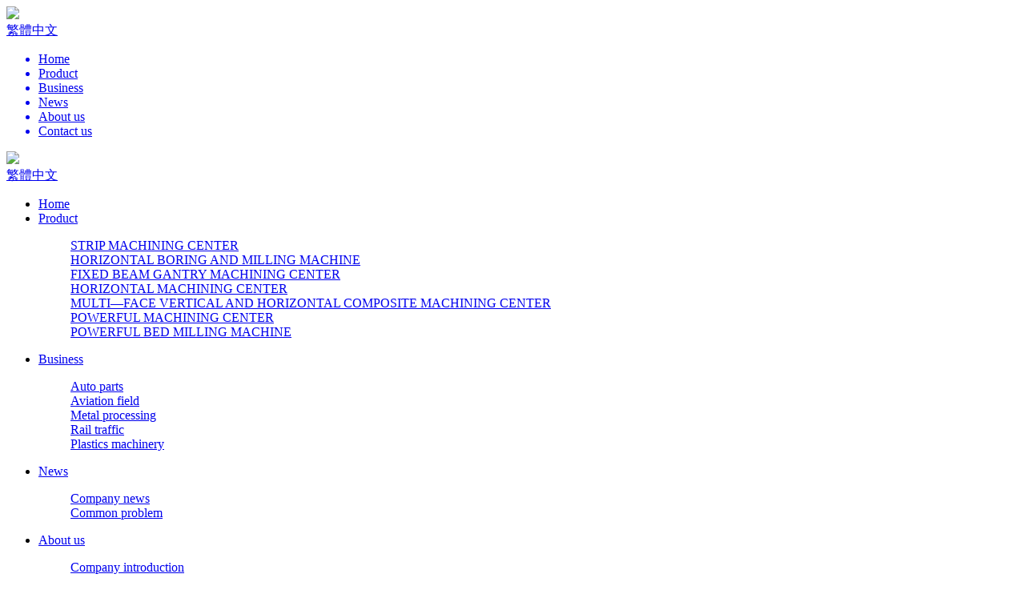

--- FILE ---
content_type: text/html;charset=UTF-8
request_url: https://xtznjs.com/CP/showproduct.php?id=187&lang=en
body_size: 7121
content:

<!DOCTYPE HTML>
<html class="oxh met-web" >
<head>
<meta charset="utf-8">
<meta name="renderer" content="webkit">
<meta http-equiv="X-UA-Compatible" content="IE=edge,chrome=1">
<meta name="viewport" content="width=device-width,initial-scale=1.0,maximum-scale=1.0,minimum-scale=1.0,user-scalable=0,minimal-ui">
<meta name="format-detection" content="telephone=no">
<title>TVC SERIES-Anhui Xutian Intelligent Equipment Co., Ltd.</title>
<meta name="description" content="TVC SERIES SELECTION
● BT40 belt head
● Direct connection 12000 R/min
● Spindle center water outlet
● BT50 belt head (except TVC855)
● Taiwan system or other systems">
<meta name="keywords" content="BAR-TYPE MC,MULTI-FACETED VERTIC,MOVING COLUMN STRIP">
<meta name="generator" content="MetInfo V7.8" data-variable="../|en|cn|m0729|3|239|187" data-user_name="">
<link href="../favicon.ico?1668651076" rel="shortcut icon" type="image/x-icon">
<link rel="stylesheet" type="text/css" href="../public/web/css/basic.css?1682314815">
<link rel="stylesheet" type="text/css" href="../templates/m0729/cache/metinfo.css?1753930821">
<script>
(function(){
    var xhr=new XMLHttpRequest();
    xhr.open('GET','https://xtznjs.com/app/index.php?lang=en&n=met_ip_blacklist',false);
    xhr.onreadystatechange=function(){
        // readyState == 4说明请求已完成
        if(xhr.readyState==4){
            if(xhr.status==200 || xhr.status==304){
                var result=JSON.parse(xhr.responseText);
                setTimeout(function(){
                    !result.status && document.write(result.msg);
                },0)
            }
        }
    }
    xhr.send();
})();
</script>
<style>
body{
    background-color: !important;font-family: !important;}
h1,h2,h3,h4,h5,h6{font-family: !important;}
</style>
<script>(function(){var t=navigator.userAgent;(t.indexOf("rv:11")>=0||t.indexOf("MSIE 10")>=0)&&document.write("<script src=\"../public/plugins/html5shiv/html5shiv.min.js\"><\/script>")})();</script>
</head>
<!--[if lte IE 9]>
<div class="text-xs-center m-b-0 bg-blue-grey-100 alert">
    <button type="button" class="close" aria-label="Close" data-dismiss="alert">
        <span aria-hidden="true">×</span>
    </button>
    你正在使用一个过时的浏览器。请升级你的浏览器，以提高您的体验。</div>
<![endif]-->
<body >
<!--<div id="main_loading">
    <div id="loading">
		<div id="loading-center">
			<div id="loading-center-absolute">
				<div class="object" id="object_four"></div>
				<div class="object" id="object_three"></div>
				<div class="object" id="object_two"></div>
				<div class="object" id="object_one"></div>
			</div>
		</div>
	</div>
  </div>-->

<div class="navPhone">
	<div class="navPhoneLogo"><img src="../upload/202211/1668654596.png" /></div>
	<div class="btn_click"></div>
	        				<a class="mbChange" href="https://xtznjs.com/index.php?lang=cn" title="繁體中文"     >
					    <span>繁體中文</span>
				</a>
							<a class="mbChange" href="https://xtznjs.com/index.php?lang=en" title="English"     >
					    
				</a>
				<div class="nav_ul_2">
		<ul>
			<a href="../index.php?lang=en">
					    										<li >
						Home
					</li>
																				    				</a>
							<a href="../CP/product.php?class1=232&lang=en">
					<li >
						Product						
					</li>
				</a>
							<a href="../YW/img.php?class1=240&lang=en">
					<li >
						Business						
					</li>
				</a>
							<a href="../XW/news.php?class1=245&lang=en">
					<li >
						News						
					</li>
				</a>
							<a href="../US/show.php?id=248&lang=en">
					<li >
						About us						
					</li>
				</a>
							<a href="../job/job.php?class1=254&lang=en">
					<li >
						Contact us						
					</li>
				</a>
					</ul>
	</div>
</div>
<div class="top topIn">
	<div class="container fix">
		<div class="logoBox">
			<img src="../upload/202211/1668654596.png" />
			<span></span>
		</div>
		        				<a class="change" href="https://xtznjs.com/index.php?lang=cn" title="繁體中文"     >
					    <span>繁體中文</span>
				</a>
							<a class="change" href="https://xtznjs.com/index.php?lang=en" title="English"     >
					    
				</a>
					<div class="nav fix">
			<ul>
				    <li>
						<a class="home" href="../index.php?lang=en">Home</a>
					</li>					    									<li class="dropdown">
						<a href="../CP/product.php?class1=232&lang=en" class="hover">
							Product							<dl class="dropdown-menu dropdown-menu-right animate animate-reverse">
														
								<a href="../CP/product.php?class2=233&lang=en">
									<dd class="dropdown-item">STRIP MACHINING CENTER</dd>
								</a>
							
													
								<a href="../CP/product.php?class2=234&lang=en">
									<dd class="dropdown-item">HORIZONTAL BORING AND MILLING MACHINE</dd>
								</a>
							
													
								<a href="../CP/product.php?class2=235&lang=en">
									<dd class="dropdown-item">FIXED BEAM GANTRY MACHINING CENTER</dd>
								</a>
							
													
								<a href="../CP/product.php?class2=236&lang=en">
									<dd class="dropdown-item">HORIZONTAL MACHINING CENTER</dd>
								</a>
							
													
								<a href="../CP/product.php?class2=237&lang=en">
									<dd class="dropdown-item">MULTI—FACE VERTICAL AND HORIZONTAL COMPOSITE MACHINING CENTER</dd>
								</a>
							
													
								<a href="../CP/product.php?class2=239&lang=en">
									<dd class="dropdown-item">POWERFUL MACHINING CENTER</dd>
								</a>
							
													
								<a href="../CP/product.php?class2=261&lang=en">
									<dd class="dropdown-item">POWERFUL BED MILLING MACHINE</dd>
								</a>
							
												</dl>
						</a>
					</li>
									<li class="dropdown">
						<a href="../YW/img.php?class1=240&lang=en" class="">
							Business							<dl class="dropdown-menu dropdown-menu-right animate animate-reverse">
														
								<a href="../YW/img.php?class2=241&lang=en">
									<dd class="dropdown-item">Auto parts</dd>
								</a>
							
													
								<a href="../YW/img.php?class2=242&lang=en">
									<dd class="dropdown-item">Aviation field</dd>
								</a>
							
													
								<a href="../YW/img.php?class2=243&lang=en">
									<dd class="dropdown-item">Metal processing</dd>
								</a>
							
													
								<a href="../YW/img.php?class2=244&lang=en">
									<dd class="dropdown-item">Rail traffic</dd>
								</a>
							
													
								<a href="../YW/img.php?class2=259&lang=en">
									<dd class="dropdown-item">Plastics machinery</dd>
								</a>
							
												</dl>
						</a>
					</li>
									<li class="dropdown">
						<a href="../XW/news.php?class1=245&lang=en" class="">
							News							<dl class="dropdown-menu dropdown-menu-right animate animate-reverse">
														
								<a href="../XW/news.php?class2=246&lang=en">
									<dd class="dropdown-item">Company news</dd>
								</a>
							
													
								<a href="../XW/news.php?class2=247&lang=en">
									<dd class="dropdown-item">Common problem</dd>
								</a>
							
												</dl>
						</a>
					</li>
									<li class="dropdown">
						<a href="../US/show.php?id=248&lang=en" class="">
							About us							<dl class="dropdown-menu dropdown-menu-right animate animate-reverse">
														
								<a href="../US/show.php?id=249&lang=en">
									<dd class="dropdown-item">Company introduction</dd>
								</a>
							
													
								<a href="../US/show.php?id=250&lang=en">
									<dd class="dropdown-item">Qualification honor</dd>
								</a>
							
													
								<a href="../US/show.php?id=251&lang=en">
									<dd class="dropdown-item">Enterprise culture</dd>
								</a>
							
												</dl>
						</a>
					</li>
									<li class="dropdown">
						<a href="../job/job.php?class1=254&lang=en" class="">
							Contact us							<dl class="dropdown-menu dropdown-menu-right animate animate-reverse">
														
								<a href="../job/job.php?class2=256&lang=en">
									<dd class="dropdown-item">Join us</dd>
								</a>
							
													
								<a href="../job/job.php?class2=255&lang=en">
									<dd class="dropdown-item">After-sales consultation</dd>
								</a>
							
												</dl>
						</a>
					</li>
								
			</ul>

		</div>
	</div>
</div>
<div class="bannerIn">
	<img src="/public/images/banner.png" />
</div>

<div class="prdTopn" m-id="PrdList">
	<div class="container swiper-container">
		<ul class="fix swiper-wrapper">
			    				<li class="prdListn swiper-slide ">
					<a href="../CP/product.php?class2=233&lang=en">
						<div>
							<img class="imgH" src="../upload/202208/1660288141.png" /><img class="imgW" src="../upload/202208/1660288251.png"/><span></span>
						</div>
						<p>STRIP MACHINING CENT</p>
					</a>
				</li>
							<li class="prdListn swiper-slide ">
					<a href="../CP/product.php?class2=234&lang=en">
						<div>
							<img class="imgH" src="../upload/202302/1675661231.png" /><img class="imgW" src="../upload/202302/1675660961.png"/><span></span>
						</div>
						<p>HORIZONTAL BORING AN</p>
					</a>
				</li>
							<li class="prdListn swiper-slide ">
					<a href="../CP/product.php?class2=235&lang=en">
						<div>
							<img class="imgH" src="../upload/202302/1675661647.png" /><img class="imgW" src="../upload/202302/1675661203.png"/><span></span>
						</div>
						<p>FIXED BEAM GANTRY MA</p>
					</a>
				</li>
							<li class="prdListn swiper-slide ">
					<a href="../CP/product.php?class2=236&lang=en">
						<div>
							<img class="imgH" src="../upload/202302/1675661345.png" /><img class="imgW" src="../upload/202302/1675662037.png"/><span></span>
						</div>
						<p>HORIZONTAL MACHINING</p>
					</a>
				</li>
							<li class="prdListn swiper-slide ">
					<a href="../CP/product.php?class2=237&lang=en">
						<div>
							<img class="imgH" src="../upload/202302/1675661544.png" /><img class="imgW" src="../upload/202302/1675661549.png"/><span></span>
						</div>
						<p>MULTI—FACE VERTICAL </p>
					</a>
				</li>
							<li class="prdListn swiper-slide prdListnHover">
					<a href="../CP/product.php?class2=239&lang=en">
						<div>
							<img class="imgH" src="../upload/202208/1660275556.png" /><img class="imgW" src="../upload/202208/1660287584.png"/><span></span>
						</div>
						<p>POWERFUL MACHINING C</p>
					</a>
				</li>
							<li class="prdListn swiper-slide ">
					<a href="../CP/product.php?class2=261&lang=en">
						<div>
							<img class="imgH" src="../upload/202302/1675662068.png" /><img class="imgW" src="../upload/202302/1675662253.png"/><span></span>
						</div>
						<p>POWERFUL BED MILLING</p>
					</a>
				</li>
							    



		</ul>
		<div  style="z-index: 999999;" class="swiper-button-prev"></div>
		<div  style="z-index: 999999;" class="swiper-button-next"></div>

	</div>
</div>

<!--<div class="LocationBox">
	<div class="container fix">
		<div class="LocationLeft">
			<img width="20" src="/public/images/lco.png" />
			<a href="../index.php?lang=en">首页</a>
			        				    					&nbsp;&nbsp;>&nbsp;&nbsp;
					<a href="../CP/product.php?class1=232&lang=en">Product</a>
											    					&nbsp;&nbsp;>&nbsp;&nbsp;
					<a href="../CP/product.php?class2=239&lang=en">POWERFUL MACHINING CENTER</a>
											    					</div>
		
	</div>
</div>-->

<div class="InfoMain">
	<div class="container">
		<div class="IMainBox">
			<h1 class="title">TVC SERIES</h1>

			<div class="IMainText">
				<p style="text-align: center;"><img src="https://xtznjs.com/upload/202301/1673229371.jpg" alt="6.jpg" title="图片关键词" /></p><p><br/></p><p style="margin-top:0;margin-right:0;margin-bottom:0;margin-left:0;text-indent:0"><span style="font-family: arial, helvetica, sans-serif"><strong><span style="font-size: 16px;">TVC&nbsp;SERIES SELECTION</span></strong></span></p><p style="margin-top:0;margin-right:0;margin-bottom:0;margin-left:0;text-indent:0"><span style="font-family: arial, helvetica, sans-serif"><span style="color: rgb(42, 51, 60); letter-spacing: 0px; font-size: 11px; background: rgb(255, 255, 255); font-family: arial, helvetica, sans-serif;">●&nbsp;</span><span style="font-family: arial, helvetica, sans-serif; font-size: 16px;">BT40 belt head<span style="font-family: arial, helvetica, sans-serif;"></span></span></span></p><p style="margin-top:0;margin-right:0;margin-bottom:0;margin-left:0;text-indent:0"><span style="font-family: arial, helvetica, sans-serif"><span style="color: rgb(42, 51, 60); letter-spacing: 0px; font-size: 11px; background: rgb(255, 255, 255); font-family: arial, helvetica, sans-serif;">●&nbsp;</span><span style="font-family: arial, helvetica, sans-serif; font-size: 16px;"><span style="font-family: arial, helvetica, sans-serif;"></span>Direct connection 12000 R/min </span></span></p><p style="margin-top:0;margin-right:0;margin-bottom:0;margin-left:0;text-indent:0"><span style="font-family: arial, helvetica, sans-serif"><span style="color: rgb(42, 51, 60); letter-spacing: 0px; font-size: 11px; background: rgb(255, 255, 255); font-family: arial, helvetica, sans-serif;">●&nbsp;</span><span style="font-size: 16px; font-family: arial, helvetica, sans-serif;">Spindle center water outlet</span></span></p><p style="margin-top:0;margin-right:0;margin-bottom:0;margin-left:0;text-indent:0"><span style="font-family: arial, helvetica, sans-serif"><span style="color: rgb(42, 51, 60); letter-spacing: 0px; font-size: 11px; background: rgb(255, 255, 255); font-family: arial, helvetica, sans-serif;">●&nbsp;</span><span style="font-family: arial, helvetica, sans-serif; font-size: 16px;">BT50 belt head (except TVC855)<span style="font-family: arial, helvetica, sans-serif;"></span></span></span></p><p style="margin-top:0;margin-right:0;margin-bottom:0;margin-left:0;text-indent:0"><span style="font-family: arial, helvetica, sans-serif"><span style="color: rgb(42, 51, 60); letter-spacing: 0px; font-size: 11px; background: rgb(255, 255, 255); font-family: arial, helvetica, sans-serif;">●&nbsp;</span><span style="font-size: 16px; font-family: arial, helvetica, sans-serif;">Taiwan system or other systems</span></span></p><p style="margin-top:0;margin-right:0;margin-bottom:0;margin-left:0;text-indent:0"><span style="font-size: 16px; font-family: 宋体"><br/></span></p><p style="margin-top:0;margin-right:0;margin-bottom:0;margin-left:0;text-indent:0"><span style="font-size: 16px; font-family: 宋体"></span></p><table cellpadding="0" cellspacing="0" width="1045" height="1120" style="width: 1045px;"><colgroup><col width="111" style="width:112px"/><col width="361" style="width:362px"/><col width="112" style="width:113px"/><col width="266" style="width:266px"/><col width="264" style="width:264px"/><col width="263" style="width:263px"/><col width="264" style="width:264px"/></colgroup><tbody><tr height="53" style="height:53px" class="firstRow"><td colspan="2" rowspan="2" height="105" width="188" x:str="" style="">Project</td><td rowspan="2" width="78" x:str="" style="">Unit</td><td colspan="4" width="444" x:str="" style=""><span style="white-space: pre;"></span>Model</td></tr><tr height="52" style="height:52px"><td width="111" x:str="" style="">TVC855</td><td width="111" x:str="" style="">TVC1160</td><td width="111" x:str="" style="">TVC1680</td><td width="111" x:str="" style="">TVC1890</td></tr><tr height="36" style="height:37px"><td rowspan="3" height="109" width="74" x:str="" style="">Workbench</td><td width="114" x:str="" style="">Workbench dimensions (L × W)</td><td width="78" x:str="" style="">&nbsp;mm</td><td width="111" x:str="" style="">1000×550</td><td width="111" x:str="" style="">1200×600</td><td width="111" x:str="" style="">1700×800</td><td width="111" x:str="" style="">2000×900</td></tr><tr height="36" style="height:36px"><td width="114" x:str="" style="">Maximum load of worktable</td><td width="78" x:str="" style="">kg</td><td width="111" x:num="800" style="">800</td><td width="111" x:num="1000" style="">1000</td><td width="111" x:num="1500" style="">1500</td><td width="111" x:num="2000" style="">2000</td></tr><tr height="36" style="height:36px"><td width="114" x:str="" style="">T-groove (groove number-groove width × pitch)</td><td width="78" x:str="" style="">mm</td><td width="111" x:str="" style="">5-18×90</td><td width="111" x:str="" style="">5-18×120</td><td width="111" x:str="" style="">7-22×110</td><td width="111" x:str="" style="">7-22×125</td></tr><tr height="36" style="height:37px"><td rowspan="5" height="182" width="74" x:str="" style="">Coordinate range</td><td width="114" x:str="" style="">Table left and right travel (X-axis)</td><td width="78" x:str="" style="">&nbsp;mm</td><td width="111" x:num="800" style="">800</td><td width="111" x:num="1100" style="">1100</td><td width="111" x:num="1600" style="">1600</td><td width="111" x:num="1800" style="">1800</td></tr><tr height="36" style="height:36px"><td width="114" x:str="" style="">Table stroke forward and backward (Y-axis)</td><td width="78" x:str="" style="">&nbsp;mm</td><td width="111" x:num="550" style="">550</td><td width="111" x:num="600" style="">600</td><td width="111" x:num="800" style="">800</td><td width="111" x:num="900" style="">900</td></tr><tr height="36" style="height:36px"><td width="114" x:str="" style="">Headstock travel up and down (Z-axis)</td><td width="78" x:str="" style="">&nbsp;mm</td><td width="111" x:num="550" style="">550</td><td width="111" x:num="600" style="">600</td><td width="111" x:num="700" style="">700</td><td width="111" x:num="800" style="">800</td></tr><tr height="36" style="height:37px"><td width="114" x:str="" style="">Distance from spindle nose to worktable surface</td><td width="78" x:str="" style="">&nbsp;mm</td><td width="111" x:str="" style="">120~670</td><td width="111" x:str="" style="">120~670</td><td width="111" x:str="" style="">185~885</td><td width="111" x:str="" style="">150~950</td></tr><tr height="36" style="height:36px"><td width="114" x:str="" style="">Distance from the center of the main shaft to the guide surface of the column</td><td width="78" x:str="" style="">mm</td><td width="111" x:num="595" style="">595</td><td width="111" x:num="650" style="">650</td><td width="111" x:num="880" style="">880</td><td width="111" x:num="990" style="">990</td></tr><tr height="36" style="height:36px"><td rowspan="4" height="145" width="74" x:str="" style="">Spindle&nbsp;</td><td width="114" x:str="" style=""><p>Spindle form</p></td><td width="78" x:str="" style="">/</td><td width="111" x:str="" style="">Gear transmission</td><td width="111" x:str="" style="">Gear transmission</td><td width="111" x:str="" style="">Gear transmission</td><td width="111" x:str="" style="">Gear transmission</td></tr><tr height="36" style="height:37px"><td width="114" x:str="" style="">Spindle speed range</td><td width="78" x:str="" style="">rpm</td><td width="111" x:num="4000" style="">4000</td><td width="111" x:num="4000" style="">4000</td><td width="111" x:num="4000" style="">4000</td><td width="111" x:num="4000" style="">4000</td></tr><tr height="36" style="height:36px"><td width="114" x:str="" style=""><p>Maximum torque of the spindle</p></td><td width="78" x:str="" style="">Nm</td><td width="111" x:num="420" style="">420</td><td width="111" x:num="420" style="">420</td><td width="111" x:num="574" style="">574</td><td width="111" x:num="574" style="">574</td></tr><tr height="36" style="height:36px"><td width="114" x:str="" style=""><p>Spindle hole taper</p></td><td width="78" x:str="" style="">/</td><td width="111" x:str="" style="">BT40/φ150</td><td width="111" x:str="" style="">BT40/φ150</td><td width="111" x:str="" style="">BT50/φ190</td><td width="111" x:str="" style="">BT50/φ190</td></tr><tr height="36" style="height:37px"><td rowspan="2" height="73" width="74" x:str="" style="">Feed rate</td><td width="114" x:str="" style="">Rapid movement speed(X/YIZ)</td><td width="78" x:str="" style="">m/min</td><td width="111" x:str="" style="">24/24/15</td><td width="111" x:str="" style="">24/24/15</td><td width="111" x:str="" style="">24/24/15</td><td width="111" x:str="" style="">24/24/15</td></tr><tr height="36" style="height:36px"><td width="114" x:str="" style="">Cutting feed speed</td><td width="78" x:str="" style="">m/min</td><td width="111" x:str="" style="">1~10</td><td width="111" x:str="" style="">1~10</td><td width="111" x:str="" style="">1~10</td><td width="111" x:str="" style="">1~10</td></tr><tr height="36" style="height:36px"><td rowspan="3" height="109" width="74" x:str="" style="">Electric machinery</td><td width="114" x:str="" style="">Spindle motor power</td><td width="78" x:str="" style="">kW</td><td width="111" x:str="" style="">7.5/11</td><td width="111" x:str="" style="">7.5/11</td><td width="111" x:str="" style="">15/18.5</td><td width="111" x:str="" style="">15/18.5</td></tr><tr height="36" style="height:37px"><td width="114" x:str="" style="">Feed motor torque (X/Y/Z)</td><td width="78" x:str="" style="">N.m</td><td width="111" x:str="" style="">12/12/27B</td><td width="111" x:str="" style="">20/20/27B</td><td width="111" x:str="" style="">27/27/27B</td><td width="111" x:str="" style="">27/27/27B</td></tr><tr height="36" style="height:36px"><td width="114" x:str="" style="">Cooling pump motor</td><td width="78" x:str="" style="">kW</td><td width="111" x:num="0.55" style="">0.55</td><td width="111" x:num="0.55" style="">0.55</td><td width="111" x:num="0.55" style="">0.55</td><td width="111" x:num="0.55" style="">0.55</td></tr><tr height="36" style="height:36px"><td rowspan="2" height="73" width="74" x:str="" style="">Precision</td><td width="114" x:str="" style="">Positioning accuracy</td><td width="78" x:str="" style="">mm</td><td width="111" x:str="" style="">±0.008/300</td><td width="111" x:str="" style="">±0.008/300</td><td width="111" x:str="" style="">0.008/300</td><td width="111" x:str="" style="">0.008/300</td></tr><tr height="36" style="height:37px"><td width="114" x:str="" style="">Repeated positioning accuracy</td><td width="78" x:str="" style="">&nbsp;mm</td><td width="111" x:str="" style="">±0.005/300</td><td width="111" x:str="" style="">±0.005/300</td><td width="111" x:str="" style="">±0.005/300</td><td width="111" x:str="" style="">±0.005/300</td></tr><tr height="36" style="height:36px"><td height="36" width="74" x:str="" style="">System</td><td width="114" x:str="" style="">CNC system</td><td width="78" x:str="" style="">/</td><td width="111" x:str="" style="">FANUC OI MF</td><td width="111" x:str="" style="">FANUC OI MF</td><td width="111" x:str="" style="">FANUC OI MF</td><td width="111" x:str="" style="">FANUC OI MF</td></tr><tr height="36" style="height:36px"><td height="36" width="74" x:str="" style="">Power source</td><td width="114" x:str="" style="">Power supply</td><td width="78" x:str="" style="">KVA</td><td width="111" x:str="" style="">≥ 18</td><td width="111" x:str="" style="">≥ 20</td><td width="111" x:str="" style="">≥ 30</td><td width="111" x:str="" style="">≥ 35</td></tr><tr height="36" style="height:37px"><td rowspan="2" height="73" width="74" x:str="" style="">Air pressure</td><td width="114" x:str="" style="">Air demand</td><td width="78" x:str="" style="">kg/cm²</td><td width="111" x:str="" style="">≥ 6</td><td width="111" x:str="" style="">≥ 6</td><td width="111" x:str="" style="">≥ 6</td><td width="111" x:str="" style="">≥ 6</td></tr><tr height="36" style="height:36px"><td width="114" x:str="" style="">Air source flow</td><td width="78" x:str="" style="">m³/min</td><td width="111" x:str="" style="">≥ 0.5</td><td width="111" x:str="" style="">≥ 0.5</td><td width="111" x:str="" style="">≥ 0.5</td><td width="111" x:str="" style="">≥0.5</td></tr><tr height="36" style="height:36px"><td rowspan="3" height="109" width="74" x:str="" style="">Tool magazine</td><td width="114" x:str="" style="">Tool magazine form</td><td width="78" x:str="" style=""><p>The manipulator</p></td><td width="111" x:str="" style="">Disc manipulator</td><td width="111" x:str="" style="">Disc manipulator</td><td width="111" x:str="" style="">Disc manipulator</td><td width="111" x:str="" style="">Disc manipulator</td></tr><tr height="36" style="height:37px"><td width="114" x:str="" style="">Magazine capacity</td><td width="78" x:str="" style="">pcs</td><td width="111" x:num="24" style="">24</td><td width="111" x:num="24" style="">24</td><td width="111" x:num="24" style="">24</td><td width="111" x:num="24" style="">24</td></tr><tr height="36" style="height:36px"><td width="114" x:str="" style="">Average tool change time (tool-to-tool)</td><td width="78" x:str="" style="">sec</td><td width="111" x:num="2" style="">2</td><td width="111" x:num="2" style="">2</td><td width="111" x:num="2.8" style="">2.8</td><td width="111" x:num="2.8" style="">2.8</td></tr><tr height="36" style="height:36px"><td rowspan="2" height="72" width="74" x:str="" style=""><p>Machine tool</p><p>Size</p></td><td width="114" x:str="" style="">&nbsp;dimensions<span style="white-space: pre;"></span>Floor area (L × W × H)</td><td width="78" x:str="" style="">&nbsp;mm</td><td width="111" x:str="" style="">2800×2500×2500</td><td width="111" x:str="" style="">3000×2700×2700</td><td width="111" x:str="" style="">4200×3100×3000</td><td width="111" x:str="" style="">4900×3250×3250</td></tr><tr height="36" style="height:36px"><td width="114" x:str="" style="">Machine weight (approx)</td><td width="78" x:str="" style="">kg</td><td width="111" x:num="5500" style="">5500</td><td width="111" x:num="6500" style="">6500</td><td width="111" x:num="11500" style="">11500</td><td width="111" x:num="14000" style="">14000</td></tr></tbody></table>			</div>
			<div class="nypage fix">
				        <div class='met-page p-y-30 border-top1'>
            <div class="container p-t-30 ">
                <ul class="pagination block blocks-2 text-xs-center text-sm-left">
                    <li class='page-item m-b-0 '>
                        <a href='../CP/showproduct.php?id=188&lang=en' title="VC SERIES" class='page-link text-truncate'>
                            Prev                            <span aria-hidden="true" class='hidden-xs-down'>: VC SERIES</span>
                        </a>
                    </li>
                    <li class='page-item m-b-0 '>
                        <a href='../CP/showproduct.php?id=182&lang=en' title="GML SERIES" class='page-link pull-xs-right text-truncate'>
                            Next                            <span aria-hidden="true" class='hidden-xs-down'>: GML SERIES</span>
                        </a>
                    </li>
                </ul>
            </div>
        </div>
			</div>
		</div>
	</div>
</div>

<div class="footer"  m-id="FT">
	<div class="container">
		<div class="footerTop fix">
			<div class="footerTopLeft">
				<img src="../upload/202211/1668654596.png" />
			</div>
			<div class="footerTopRight"><img src="/public/images/phton.png" />400-881-5651</div>
		</div>
		<div class="footerBottom fix">
			<div class="footerBottomO">
				<ul class="navFooter fix">

											<li>
							<dl>
								<a class="home" href="../CP/product.php?class1=232&lang=en"><dt>Product</dt></a>
																	<a href="../CP/product.php?class2=233&lang=en">
										    										<dd class="Ex">STRIP MACHINING CENTER</dd>
																				    									</a>
																	<a href="../CP/product.php?class2=234&lang=en">
										    										<dd class="Ex">HORIZONTAL BORING AND MILLING MACHINE</dd>
																				    									</a>
																	<a href="../CP/product.php?class2=235&lang=en">
										    										<dd class="Ex">FIXED BEAM GANTRY MACHINING CENTER</dd>
																				    									</a>
																	<a href="../CP/product.php?class2=236&lang=en">
										    										<dd class="Ex">HORIZONTAL MACHINING CENTER</dd>
																				    									</a>
																	<a href="../CP/product.php?class2=237&lang=en">
										    										<dd class="Ex">MULTI—FACE VERTICAL AND HORIZONTAL COMPOSITE MACHINING CENTER</dd>
																				    									</a>
																	<a href="../CP/product.php?class2=239&lang=en">
										    										<dd class="Ex">POWERFUL MACHINING CENTER</dd>
																				    									</a>
																	<a href="../CP/product.php?class2=261&lang=en">
										    										<dd class="Ex">POWERFUL BED MILLING MACHINE</dd>
																				    									</a>
															</dl>
						</li>
											<li>
							<dl>
								<a class="" href="../YW/img.php?class1=240&lang=en"><dt>Business</dt></a>
																	<a href="../YW/img.php?class2=241&lang=en">
										    										<dd class="Ex">Auto parts</dd>
																				    									</a>
																	<a href="../YW/img.php?class2=242&lang=en">
										    										<dd class="Ex">Aviation field</dd>
																				    									</a>
																	<a href="../YW/img.php?class2=243&lang=en">
										    										<dd class="Ex">Metal processing</dd>
																				    									</a>
																	<a href="../YW/img.php?class2=244&lang=en">
										    										<dd class="Ex">Rail traffic</dd>
																				    									</a>
																	<a href="../YW/img.php?class2=259&lang=en">
										    										<dd class="Ex">Plastics machinery</dd>
																				    									</a>
															</dl>
						</li>
											<li>
							<dl>
								<a class="" href="../XW/news.php?class1=245&lang=en"><dt>News</dt></a>
																	<a href="../XW/news.php?class2=246&lang=en">
										    										<dd class="Ex">Company news</dd>
																				    									</a>
																	<a href="../XW/news.php?class2=247&lang=en">
										    										<dd class="Ex">Common problem</dd>
																				    									</a>
															</dl>
						</li>
											<li>
							<dl>
								<a class="" href="../US/show.php?id=248&lang=en"><dt>About us</dt></a>
																	<a href="../US/show.php?id=249&lang=en">
										    										<dd class="Ex">Company introduction</dd>
																				    									</a>
																	<a href="../US/show.php?id=250&lang=en">
										    										<dd class="Ex">Qualification honor</dd>
																				    									</a>
																	<a href="../US/show.php?id=251&lang=en">
										    										<dd class="Ex">Enterprise culture</dd>
																				    									</a>
															</dl>
						</li>
											<li>
							<dl>
								<a class="" href="../job/job.php?class1=254&lang=en"><dt>Contact us</dt></a>
																	<a href="../job/job.php?class2=256&lang=en">
										    										<dd class="Ex">Join us</dd>
																				    									</a>
																	<a href="../job/job.php?class2=255&lang=en">
										    										<dd class="Ex">After-sales consultation</dd>
																				    									</a>
															</dl>
						</li>
										
				</ul>
			</div>
			<div class="footerBottomT">
				    					<div class="footerBottomTx">
					<div class="footerBottomTx1">
						<img src="../upload/202208/1659412801.png" /> Wechat
					</div>
					<div class="footerBottomTx2">
						<!-- <p>郵編：2266000</p> -->
						<p>Hotline：400-881-5651</p>
						<p>Mailbox：xtznjs@163.com</p>
						<p>Website：www.xtznjs.com</p>
						<p>Address：No. 3, Heping Road, Xuanzhou Economic Development Zone, Liqiao Town, Xuanzhou District, Xuancheng City, Anhui Province</p>
					</div>
				</div>
															    			</div>
		</div>
		    <div class="last">
		Copyright © 2022 Anhui Xutian Intelligent Equipment Co., Ltd.
<span
				class="xw">&nbsp;&nbsp;&nbsp;&nbsp;&nbsp;&nbsp;<a href="https://beian.miit.gov.cn/"></a>&nbsp;&nbsp;&nbsp;&nbsp;
				|&nbsp;&nbsp;&nbsp;&nbsp; Support：
				<a href="www.sueasy.cn">SUEASY</a>
				
				 <img src="/public/images/szicbok.png" /></span>
		</div>
					 	    	</div>
</div>
      <div id="flaosBox" class="hidden-xs" m-id="FT">
			<ul style="padding: 0;">
				
				<li class="telshow" style="width: 75px; margin-left: 0px;">
					<div class="box-inner" style="right: -150px;">
						<a class="icon-tel" href="#">Hotline</a><span class="box-hide">400-881-5651</span></div>
				</li>
				<!--<li class="queryshow">
					<div class="box-inner">
						<a class="icon-smart">小程序</a>
						<div class="querycode" style="display: none;">
							<img src="/templates/images/smart.jpg"></div>
					</div>
				</li>-->
				<li class="queryshow">
					<div class="box-inner">
						<a class="icon-wechat">Wachat</a>
						<div class="querycode" style="display: none;">
							<img src="../upload/202208/1659412801.png"></div>
					</div>
				</li>
				<li class="top">
					<div class="box-inner">
						<a class="icon-top">Return</a>
					</div>
				</li>
			</ul>
		</div>
						      
<input type="hidden" name="met_lazyloadbg" value="">
<textarea name="met_product_video" data-playinfo="0|0|0|0" hidden></textarea>
<script src="../cache/lang_json_en.js?1766359042"></script>
<script src="../public/web/js/basic.js?1682314815" data-js_url="../templates/m0729/cache/metinfo.js?1753930821" id="met-page-js"></script>
<script>
var _hmt = _hmt || [];
(function() {
  var hm = document.createElement("script");
  hm.src = "https://hm.baidu.com/hm.js?520556228c0113270c0c772027905838";
  var s = document.getElementsByTagName("script")[0]; 
  s.parentNode.insertBefore(hm, s);
})();
</script>
<script type="text/javascript" src="https://xtznjs.com/app/app/met_stat/web/templates/js/met_stat.js"></script>
</body>
</html>